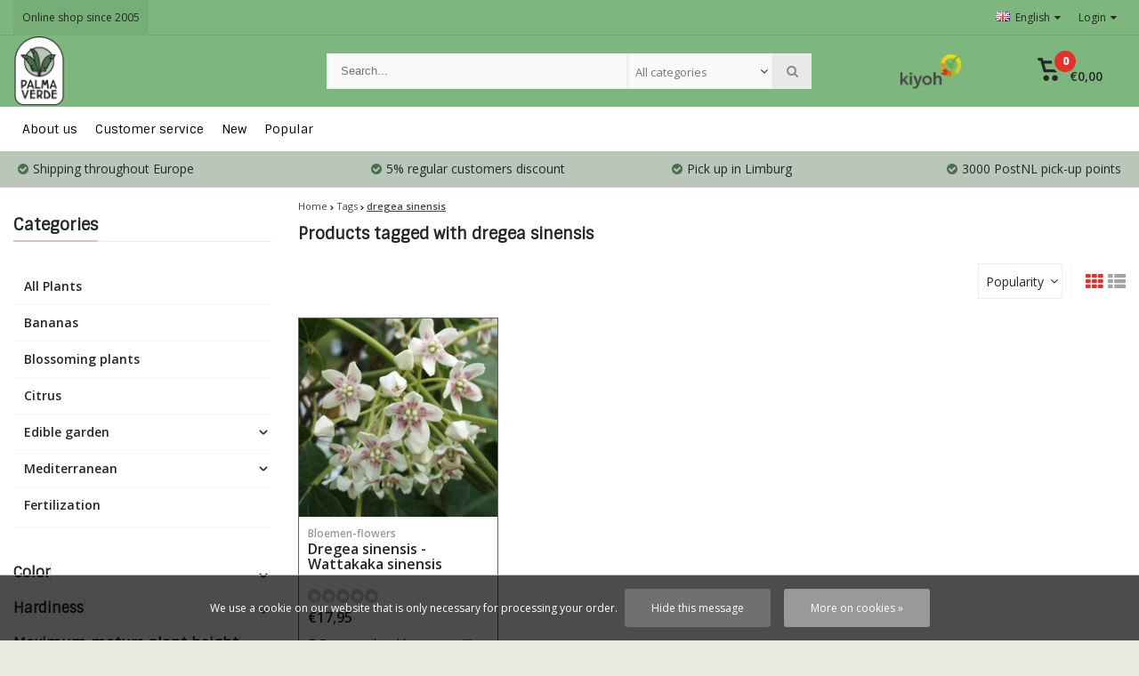

--- FILE ---
content_type: text/html;charset=utf-8
request_url: https://www.palmaverde.nl/en/tags/dregea-sinensis/?source=facebook
body_size: 14781
content:
<!DOCTYPE html>
<html lang="en"><head><script type="text/javascript">
   window.dataLayer = window.dataLayer || [];
   dataLayer.push({
                    
    ecomm_pagetype: "category",
    ecomm_category: "Products tagged with dregea sinensis",
       
                ecomm_prodid: '',  
    ecomm_totalvalue: ''
         
           
    });
      
</script><!-- Google Tag Manager --><script>(function(w,d,s,l,i){w[l]=w[l]||[];w[l].push({'gtm.start':
new Date().getTime(),event:'gtm.js'});var f=d.getElementsByTagName(s)[0],
j=d.createElement(s),dl=l!='dataLayer'?'&l='+l:'';j.async=true;j.src=
'https://www.googletagmanager.com/gtm.js?id='+i+dl;f.parentNode.insertBefore(j,f);
})(window,document,'script','dataLayer','GTM-XXXXXX');</script><!-- End Google Tag Manager --><meta charset="utf-8"/><!-- [START] 'blocks/head.rain' --><!--

  (c) 2008-2026 Lightspeed Netherlands B.V.
  http://www.lightspeedhq.com
  Generated: 27-01-2026 @ 05:44:33

--><link rel="canonical" href="https://www.palmaverde.nl/en/tags/dregea-sinensis/"/><link rel="alternate" href="https://www.palmaverde.nl/en/index.rss" type="application/rss+xml" title="New products"/><link href="https://cdn.webshopapp.com/assets/cookielaw.css?2025-02-20" rel="stylesheet" type="text/css"/><meta name="robots" content="noodp,noydir"/><meta name="google-site-verification" content="vwlCK1wC0Ul5Qm5A0rfNRpWaJOxdJQJo0Pjp2dVfGXU"/><meta property="og:url" content="https://www.palmaverde.nl/en/tags/dregea-sinensis/?source=facebook"/><meta property="og:site_name" content="Palma Verde Exoten"/><meta property="og:title" content="dregea sinensis"/><meta property="og:description" content="Wide choice and sale of Mediterranean plants, exotic tub plants, tropical fruits and hardy perennials, bamboo plants, palm trees, olive trees, ornamental grasse"/><script>
(function(w,d,s,l,i){w[l]=w[l]||[];w[l].push({'gtm.start':
new Date().getTime(),event:'gtm.js'});var f=d.getElementsByTagName(s)[0],
j=d.createElement(s),dl=l!='dataLayer'?'&l='+l:'';j.async=true;j.src=
'https://www.googletagmanager.com/gtm.js?id='+i+dl;f.parentNode.insertBefore(j,f);
})(window,document,'script','dataLayer','G-8ES45D99C9');
</script><!--[if lt IE 9]><script src="https://cdn.webshopapp.com/assets/html5shiv.js?2025-02-20"></script><![endif]--><!-- [END] 'blocks/head.rain' --><meta http-equiv="X-UA-Compatible" content="IE=edge" /><title>dregea sinensis - Palma Verde Exoten</title><meta name="description" content="Wide choice and sale of Mediterranean plants, exotic tub plants, tropical fruits and hardy perennials, bamboo plants, palm trees, olive trees, ornamental grasse"><meta name="keywords" content="dregea, sinensis, Mediterranean plants, exotics, exotic potted plants, tropical fruit plants, bamboo plants, palm trees, outdoor fireplaces, plant pots, fruit trees, potted plants, plants, buy, sell, plants, special, exotic, beautiful, tropical, palm"><meta name="viewport" content="width=device-width, initial-scale=1, initial-scale=1, minimum-scale=1, maximum-scale=1, user-scalable=no"><meta name="author" content="Palma Verde Exoten"><link rel="shortcut icon" href="https://cdn.webshopapp.com/shops/22115/themes/107426/v/2460905/assets/favicon.ico?20241030131335" type="image/x-icon" /><link href='//fonts.googleapis.com/css?family=Sintony:400,300,600,800' rel='stylesheet' type='text/css'><link href='//fonts.googleapis.com/css?family=Open%20Sans:400,300,600,800' rel='stylesheet' type='text/css'><link rel="stylesheet" href="https://cdn.webshopapp.com/shops/22115/themes/107426/assets/font-awesome-min.css?2025122913560220201218121711" /><link rel="stylesheet" href="https://cdn.webshopapp.com/shops/22115/themes/107426/assets/theme-department-functions-min.css?2025122913560220201218121711" /><link rel="stylesheet" href="//cdnjs.cloudflare.com/ajax/libs/select2/4.0.6-rc.0/css/select2.min.css" /><link rel="stylesheet" href="https://cdn.webshopapp.com/shops/22115/themes/107426/assets/theme-department-min.css?1?2025122913560220201218121711" /><link rel="stylesheet" href="https://cdn.webshopapp.com/shops/22115/themes/107426/assets/responsive.css?1?2025122913560220201218121711" /><link rel="stylesheet" href="https://cdn.webshopapp.com/shops/22115/themes/107426/assets/settings.css?1?2025122913560220201218121711" /><script src="https://cdn.webshopapp.com/shops/22115/themes/107426/assets/jquery-1-11-0-min.js?2025122913560220201218121711"></script><script src="https://cdn.webshopapp.com/assets/gui.js?2025-02-20" ></script><script src="https://cdn.webshopapp.com/assets/gui-responsive-2-0.js?2025-02-20"></script><script>
    window.lazySizesConfig = window.lazySizesConfig || {};
    window.lazySizesConfig.lazyClass = 'lazy';
    //add support for background images:
    document.addEventListener('lazybeforeunveil', function(e){
        var bg = e.target.getAttribute('data-bg');
        if(bg){
            e.target.style.backgroundImage = 'url(' + bg + ')';
        }
    });
  </script><script type="application/ld+json">
  {
    "@context": "https://schema.org/",
    "@type": "Organization",
    "url": "https://www.palmaverde.nl/en/",
    "name": "Palma Verde Exoten",
    "legalName": "Palma Verde Exoten",
    "description": "Wide choice and sale of Mediterranean plants, exotic tub plants, tropical fruits and hardy perennials, bamboo plants, palm trees, olive trees, ornamental grasse",
    "logo": "https://cdn.webshopapp.com/shops/22115/themes/107426/v/2480692/assets/logo.png?20241120130128",
    "image": "https://cdn.webshopapp.com/shops/22115/themes/107426/v/1939062/assets/banner1.png?20230703095624",
    "contactPoint": {
      "@type": "ContactPoint",
      "contactType": "customer support",
      "telephone": ""
    },
    "address": {
      "@type": "PostalAddress",
      "streetAddress": "Slooierweg 13",
      "addressLocality": "",
      "addressRegion": "",
      "postalCode": "5962 AX",
      "addressCountry": "Nederland"
    }
  }
</script></head><body><!-- Google Tag Manager (noscript) --><noscript><iframe src="//www.googletagmanager.com/ns.html?id=GTM-XXXXXX"  height="0" width="0" style="display:none;visibility:hidden"></iframe></noscript><!-- End Google Tag Manager (noscript) --><div class="mobile-logo-header hidden-desktop"><a href="https://www.palmaverde.nl/en/" title="Palma Verde Exoten" ><img src="https://cdn.webshopapp.com/shops/22115/themes/107426/v/2575204/assets/mobile-logo.png?20250226161305" alt="Palma Verde Exoten" class="img-responsive" width="130" height="50"/></a></div><div id="mobile-nav" class="at-bottom visible-mobile visible-tablet"><ul><li class="wishlist menuButton" data-open="wishlist"><span class="wrap"><i class="fa fa-heart"></i><span>Wishlist</span></span></li><li class="settings menuButton" data-open="settings"><span class="wrap"><i class="fa fa-user"></i> + <i class="fa fa-info"></i><span>More</span></span></li><li class="menu menuButton" data-open="m-nav"><i class="fa fa-align-justify"></i><span>Menu</span></li><li class="search menuButton" data-open="search"><i class="fa fa-search"></i><span>Search</span></li><li class="cart menuButton" data-open="cart"><span class="icon-wrap"><svg height="22px" id="cart_svg" style="enable-background:new 0 0 16 16;" version="1.1" viewBox="0 0 16 16" xml:space="preserve" xmlns="http://www.w3.org/2000/svg" xmlns:xlink="http://www.w3.org/1999/xlink"><path d="M6,12c-1.104,0-2,0.896-2,2s0.896,2,2,2s2-0.896,2-2S7.104,12,6,12z M12,12c-1.104,0-2,0.896-2,2s0.896,2,2,2s2-0.896,2-2  S13.104,12,12,12z M15,2H4.07L3.8,1C3.594,0.102,3.031,0,2.766,0H1C0.448,0,0,0.448,0,1s0.448,1,1,1h1l2,7.203  C4.188,9.797,4.633,10,5,10h8c0.414,0,0.781-0.211,1-0.781L15.715,4C15.867,3.516,16,3.25,16,3C16,2.336,15.43,2,15,2z M12.295,8  H5.742L4.631,4h8.979L12.295,8z"/></svg><span class="cartitems"><b>0</b></span></span><span>Cart</span></li></ul></div><div class="mobile-menu at-bottom visible-mobile visible-tablet"><div class="mobile-section top-section open"><div class="section-content"><span class="close-menu" data-slide="close"><i class="fa fa-times"></i></span><div class="settings"><div class="section-heading"><a href="#0"><span class="title text-center" title="More">More</span></a></div><ul class="nav"><li class="acc-login has-children"><a href="https://www.palmaverde.nl/en/account/" title="My account">Login/Register
                  <span class="menu-icon" data-slide="forward"><i class="fa fa-chevron-right"></i></span></a><div class="mobile-section"><div class="section-heading"><a href="https://www.palmaverde.nl/en/account/" title="https://www.palmaverde.nl/en/My account/"><span class="title">Login/Register</span></a></div><div class="section-content"><ul class="nav"><li class="go-back"><a href="#" data-slide="back"><i class="fa fa-chevron-left"></i>Back</a></li><li><div class="loggin"><div class="custom-title"><span>Login</span></div><form action="https://www.palmaverde.nl/en/account/loginPost/" method="post" id="form_login_1480762072"><input name="key" value="5643a7af928521877a3b4ef50f337215" type="hidden"><input name="type" value="login" type="hidden"><input name="email" placeholder="E-mail" type="text"><input name="password" placeholder="Password" type="password"><a href="#" onclick="$('#form_login_1480762072').submit();" title="Inloggen" class="btn btn-custom-3">Login</a><a href="https://www.palmaverde.nl/en/account/password/" class="gui-button-link" title="Forgot your password?">Forgot your password?</a></form></div><div class="register"><div class="custom-title"><span>Register</span></div><p>By creating a customer account, your information will be automatically added to each order in the order form.</p><ul class="usp-list"><li class="usp"><span class="icon fa fa-check color-green"></span><span class="usp-text">All your orders and returns in one place</span></li><li class="usp"><span class="icon fa fa-check color-green"></span><span class="usp-text">The ordering process is even faster</span></li><li class="usp"><span class="icon fa fa-check color-green"></span><span class="usp-text">Your shopping cart stored, always and everywhere</span></li></ul><a class="btn btn-custom-3" href="https://www.palmaverde.nl/en/account/register/">Register</a></div></li></ul></div></div></li><li class="has-children c-s-i"><a href="https://www.palmaverde.nl/en/service/" title="Customer service">Customer service
                  <span class="menu-icon" data-slide="forward"><i class="fa fa-chevron-right"></i></span></a><div class="mobile-section "><div class="section-heading"><a href="https://www.palmaverde.nl/en/" title=""><span class="title with-img">Customer service<span class="mobile-status  closed"></span><span class="theme-link if-opened"><span class="till">
                             Our customer service is<span class="status"> closed</span></span></span></span><img src="https://cdn.webshopapp.com/assets/blank.gif?2025-02-20" data-src="https://cdn.webshopapp.com/shops/22115/themes/107426/assets/customer-service-image.png?2025122913560220201218121711" alt="Customer service" class="lazy img-responsive"/></a></div><div class="section-content"><ul class="nav cust-service"><li class="go-back"><a href="#" data-slide="back"><i class="fa fa-chevron-left"></i>Back</a></li><li class="usp title">Customer service<span class="status closed"></span></li><li class="usp faq"><a href="https://www.palmaverde.nl/en/service/" title="Frequently asked questions"><span class="icon fa fa-question"></span><span class="usp-text">Frequently asked questions</span></a></li><li class="usp email"><a href="https://www.palmaverde.nl/en/service/#contact"><span class="icon fa fa-envelope"></span><span class="usp-text">Email</span></a></li><li><a href="https://www.palmaverde.nl/en/service/vacature-allround-medewerker-parttime/" title="Vacature: Allround medewerker (parttime)">Vacature: Allround medewerker (parttime)</a></li><li><a href="https://www.palmaverde.nl/en/service/regular-customers-discount/" title="Regular customer discount">Regular customer discount</a></li><li><a href="https://www.palmaverde.nl/en/service/shipping-returns/" title="Shipping / Returns">Shipping / Returns</a></li><li><a href="https://www.palmaverde.nl/en/service/" title="FAQ &amp; Contact">Frequently asked questions</a></li><li><a href="https://www.palmaverde.nl/en/service/general-terms-conditions/" title="Terms and Conditions">Terms and Conditions</a></li><li><a href="https://www.palmaverde.nl/en/service/about/" title="About us">About us</a></li></ul></div></div></li><li><a href="https://www.palmaverde.nl/en/service/about/" title="About us">About us</a></li><li class="has-children language"><a href="#0" title="Language">Language: <b>English</b><span class="menu-icon" data-slide="forward"><i class="fa fa-chevron-right"></i></span></a><div class="mobile-section"><div class="section-heading"><a href="#0" title="Language"><span class="title">Language</span></a></div><div class="section-content"><ul class="nav"><li class="go-back"><a href="#" data-slide="back"><i class="fa fa-chevron-left"></i>Back</a></li><li class="language-nl"><a href="https://www.palmaverde.nl/nl/go/category/" lang="nl" title="Nederlands"><span class="flag flag-container-nl"></span><span class="hidden-xs">Nederlands</span></a></li><li class="language-en"><a href="https://www.palmaverde.nl/en/go/category/" lang="en" title="English"><span class="flag flag-container-en"></span><span class="hidden-xs">English</span></a></li><li class="language-fr"><a href="https://www.palmaverde.nl/fr/go/category/" lang="fr" title="Français"><span class="flag flag-container-fr"></span><span class="hidden-xs">Français</span></a></li></ul></div></div></li></ul></div><div class="cart" id="m-cart"><div class="section-heading"><a href="https://www.palmaverde.nl/en/cart/"><span class="title text-center" title="Cart">Cart</span></a></div><div class="dropdown-cart-menu"><div class="pleasewait"><svg width="100px"  height="100px"  xmlns="http://www.w3.org/2000/svg" viewBox="0 0 100 100" preserveAspectRatio="xMidYMid" class="lds-rolling"><circle cx="50" cy="50" fill="none" stroke="#477149" stroke-width="10" r="35" stroke-dasharray="164.93361431346415 56.97787143782138"><animateTransform attributeName="transform" type="rotate" calcMode="linear" values="0 50 50;360 50 50" keyTimes="0;1" dur="1s" begin="0s" repeatCount="indefinite"></animateTransform></circle></svg></div><div class="list-wrap"><ul class="dropdown-cart-product-list "><li class="item no-products clearfix"><svg version="1.1" class="empty-cart" xmlns="http://www.w3.org/2000/svg" xmlns:xlink="http://www.w3.org/1999/xlink" x="0px" y="0px" viewBox="-297 389 16 16" style="enable-background:new -297 389 16 16;" xml:space="preserve"><style type="text/css">	.st0{fill:#eee;}	.st1{fill:#eee;stroke:#eeeeee;stroke-miterlimit:1;}</style><path d="M-291,401c-1.1,0-2,0.9-2,2s0.9,2,2,2s2-0.9,2-2S-289.9,401-291,401z M-285,401c-1.1,0-2,0.9-2,2s0.9,2,2,2s2-0.9,2-2	S-283.9,401-285,401z M-292.9,391l-0.3-1c-0.2-0.9-0.8-1-1-1h-1.8c-0.6,0-1,0.4-1,1s0.4,1,1,1h1l2,7.2c0.2,0.6,0.6,0.8,1,0.8h8	c0.4,0,0.8-0.2,1-0.8l1.7-5.2c0.2-0.5,0.3-0.8,0.3-1c0-0.7-0.6-1-1-1H-292.9 -283.4,393l-1.3,4h-6.6l-1.1-4 M-292.4,393h9"/><line class="st0" x1="-289.3" y1="393.3" x2="-286.1" y2="396.5"/><line class="st1" x1="-291.7" y1="393.8" x2="-285.1" y2="396.3"/></svg>
  You have no items in your shopping cart...</li></ul></div><div class="t-wrap"></div></div></div><div class="wishlist"><div class="section-heading"><a href="#0"><span class="title text-center" title="Wishlist">Wishlist</span></a></div><div class="account-col"><ul class="nav"><li><div class="loggin"><div class="custom-title"><span>Login</span></div><form action="https://www.palmaverde.nl/en/account/loginPost/" method="post" id="form_login_787788636"><input name="key" value="5643a7af928521877a3b4ef50f337215" type="hidden"><input name="type" value="login" type="hidden"><input name="email" placeholder="E-mail" type="text"><input name="password" placeholder="Password" type="password"><a href="#" onclick="$('#form_login_787788636').submit();" title="Inloggen" class="btn btn-custom-3">Login</a><a href="https://www.palmaverde.nl/en/account/password/" class="gui-button-link" title="Forgot your password?">Forgot your password?</a></form></div><div class="register"><div class="custom-title"><span>Register</span></div><p>By creating a customer account, your information will be automatically added to each order in the order form.</p><ul class="usp-list"><li class="usp"><span class="icon fa fa-check color-green"></span><span class="usp-text">All your orders and returns in one place</span></li><li class="usp"><span class="icon fa fa-check color-green"></span><span class="usp-text">The ordering process is even faster</span></li><li class="usp"><span class="icon fa fa-check color-green"></span><span class="usp-text">Your shopping cart stored, always and everywhere</span></li></ul><a class="btn btn-custom-3" href="https://www.palmaverde.nl/en/account/register/">Register</a></div></li></ul></div></div><div class="search"><div class="pleasewait"><svg width="100px"  height="100px"  xmlns="http://www.w3.org/2000/svg" viewBox="0 0 100 100" preserveAspectRatio="xMidYMid" class="lds-rolling"><circle cx="50" cy="50" fill="none" stroke="#477149" stroke-width="10" r="35" stroke-dasharray="164.93361431346415 56.97787143782138"><animateTransform attributeName="transform" type="rotate" calcMode="linear" values="0 50 50;360 50 50" keyTimes="0;1" dur="1s" begin="0s" repeatCount="indefinite"></animateTransform></circle></svg></div><div class="section-heading"><a href="#0"><span class="title text-center" title="Search">Search</span></a></div><div class="search-col"><div class="searchfrom-wrap"><form action="https://www.palmaverde.nl/en/search/" method="get" class="navbar-form navbar-search"><span class="btn btn-default icon-search"><i class="fa fa-search"></i></span><div class="clearable-input"><input type="text" name="q" class="search-query" autocomplete="off" placeholder="Search..." value="" /><span class="clear-search fa fa-times-circle" data-clear-input></span></div><select class="searchform-select"><option value="https://www.palmaverde.nl/en/search/" selected>All categories</option><option value="https://www.palmaverde.nl/en/all-plants/">All Plants</option><option value="https://www.palmaverde.nl/en/bananas/">Bananas</option><option value="https://www.palmaverde.nl/en/blossoming-plants/">Blossoming plants</option><option value="https://www.palmaverde.nl/en/citrus/">Citrus</option><option value="https://www.palmaverde.nl/en/edible-garden/">Edible garden</option><option value="https://www.palmaverde.nl/en/mediterranean/">Mediterranean</option><option value="https://www.palmaverde.nl/en/fertilization/">Fertilization</option></select></form></div><div class="autocomplete dropdown-menu"><div class="col col-100 t-100 m-100"><span class="search-suggestion">products</span><div class="products products-livesearch clearfix"></div></div><div class="more clearfix"><a class="item-add-btn btn btn-custom-2 btn-block livesearch" href="#">View all results <span>(0)</span></a></div><div class="notfound">No products found...</div></div><div class="mobile-search-more clearfix"></div></div></div><div class="m-nav"><div class="section-heading"><a href="https://www.palmaverde.nl/en/catalog/"><span class="title text-center" title="Categories">Categories</span></a></div><ul class="nav"><li ><a href="https://www.palmaverde.nl/en/all-plants/" title="All Plants">All Plants
                           </a></li><li ><a href="https://www.palmaverde.nl/en/bananas/" title="Bananas">Bananas
                           </a></li><li ><a href="https://www.palmaverde.nl/en/blossoming-plants/" title="Blossoming plants">Blossoming plants
                           </a></li><li ><a href="https://www.palmaverde.nl/en/citrus/" title="Citrus">Citrus
                           </a></li><li class="has-children"><a href="https://www.palmaverde.nl/en/edible-garden/" title="Edible garden">Edible garden
               <span class="menu-icon" data-slide="forward"><i class="fa fa-chevron-right"></i></span></a><div class="mobile-section "><div class="section-heading"><a href="https://www.palmaverde.nl/en/edible-garden/" title="Edible garden"><span class="title with-img">Edible garden<span class="theme-link">See all <i class="fa fa-chevron-right"></i></span></span><img src="https://cdn.webshopapp.com/assets/blank.gif?2025-02-20"  alt="Edible garden" data-src="https://cdn.webshopapp.com/shops/22115/files/47888568/image.jpg" class="lazy img-responsive"/></a></div><div class="section-content"><ul class="nav"><li class="go-back"><a href="#" data-slide="back"><i class="fa fa-chevron-left"></i>Back</a></li><li ><a href="https://www.palmaverde.nl/en/edible-garden/hardy-edible-fruit/" title="Hardy edible fruit">Hardy edible fruit
                                               </a></li><li ><a href="https://www.palmaverde.nl/en/edible-garden/moderately-hardy-edible-and-fruit/" title="Moderately hardy edible and fruit">Moderately hardy edible and fruit
                                               </a></li><li ><a href="https://www.palmaverde.nl/en/edible-garden/exotic-and-tropical-fruit/" title="Exotic and tropical fruit">Exotic and tropical fruit
                                               </a></li><li ><a href="https://www.palmaverde.nl/en/edible-garden/tea-garden/" title="Tea garden">Tea garden
                                               </a></li></ul></div></div></li><li class="has-children"><a href="https://www.palmaverde.nl/en/mediterranean/" title="Mediterranean">Mediterranean
               <span class="menu-icon" data-slide="forward"><i class="fa fa-chevron-right"></i></span></a><div class="mobile-section "><div class="section-heading"><a href="https://www.palmaverde.nl/en/mediterranean/" title="Mediterranean"><span class="title with-img">Mediterranean<span class="theme-link">See all <i class="fa fa-chevron-right"></i></span></span><img src="https://cdn.webshopapp.com/assets/blank.gif?2025-02-20"  alt="Mediterranean" data-src="https://cdn.webshopapp.com/shops/22115/files/47887754/image.jpg" class="lazy img-responsive"/></a></div><div class="section-content"><ul class="nav"><li class="go-back"><a href="#" data-slide="back"><i class="fa fa-chevron-left"></i>Back</a></li><li ><a href="https://www.palmaverde.nl/en/mediterranean/palm-trees/" title="Palm trees">Palm trees
                                               </a></li><li ><a href="https://www.palmaverde.nl/en/mediterranean/trees/" title="Trees">Trees
                                               </a></li><li ><a href="https://www.palmaverde.nl/en/mediterranean/leaf-plants/" title="Leaf plants">Leaf plants
                                               </a></li><li ><a href="https://www.palmaverde.nl/en/mediterranean/agave/" title="Agave">Agave
                                               </a></li><li ><a href="https://www.palmaverde.nl/en/mediterranean/yucca/" title="Yucca">Yucca
                                               </a></li></ul></div></div></li><li ><a href="https://www.palmaverde.nl/en/fertilization/" title="Fertilization">Fertilization
                           </a></li></ul><div class="section-heading"><a href="#0"><span class="title text-center" title="Categories">Home</span></a></div><div class="section-content"><ul class="nav"><li><a href="https://www.palmaverde.nl/en/collection/?sort=newest" title="New">New</a></li><li><a href="https://www.palmaverde.nl/en/collection/?sort=popular" title="Popular">Popular</a></li></ul></div></div></div></div></div><div class="menu--overlay"></div><div class="main-container mobile-nav-bottom"><header id="top" class="style1 hidden-mobile hidden-tablet"><div class="container"><div class="header-inner-wrap"><div class="pull-left top-links"><ul class="list-inline"><li class="topbar_message"><a href="service/about/" title="Online shop since 2005">              Online shop since 2005
           </a></li></ul></div><div class="pull-right"><ul class="list-inline"><li class="dropdown language"><span class="dropdown-toggle" data-toggle="dropdown"><i class="flag flag-container-en"></i> English<i class="fa fa-caret-down"></i></span><ul class="dropdown-menu "><li class="language-nl"><a href="https://www.palmaverde.nl/nl/go/category/" lang="nl" title="Nederlands"><span class="flag flag-container-nl"></span><span class="hidden-xs">Nederlands</span></a></li><li class="language-en"><a href="https://www.palmaverde.nl/en/go/category/" lang="en" title="English"><span class="flag flag-container-en"></span><span class="hidden-xs">English</span></a></li><li class="language-fr"><a href="https://www.palmaverde.nl/fr/go/category/" lang="fr" title="Français"><span class="flag flag-container-fr"></span><span class="hidden-xs">Français</span></a></li></ul></li><li class="dropdown account "><a class="hidden-xs hidden-sm hidden-md dropdown-toggle" data-toggle="dropdown">
                                           Login<i class="fa fa-caret-down"></i></a><ul class="dropdown-menu keep-open dropdown-menu-right login"><li><div class="loggin"><div class="custom-title"><span>Login</span></div><form action="https://www.palmaverde.nl/en/account/loginPost/" method="post" id="form_login_1821236911"><input name="key" value="5643a7af928521877a3b4ef50f337215" type="hidden"><input name="type" value="login" type="hidden"><input name="email" placeholder="E-mail" type="text"><input name="password" placeholder="Password" type="password"><a href="#" onclick="$('#form_login_1821236911').submit();" title="Inloggen" class="btn btn-custom-3">Login</a><a href="https://www.palmaverde.nl/en/account/password/" class="gui-button-link" title="Forgot your password?">Forgot your password?</a></form></div><div class="register"><div class="custom-title"><span>Register</span></div><p>By creating a customer account, your information will be automatically added to each order in the order form.</p><ul class="usp-list"><li class="usp"><span class="icon fa fa-check color-green"></span><span class="usp-text">All your orders and returns in one place</span></li><li class="usp"><span class="icon fa fa-check color-green"></span><span class="usp-text">The ordering process is even faster</span></li><li class="usp"><span class="icon fa fa-check color-green"></span><span class="usp-text">Your shopping cart stored, always and everywhere</span></li></ul><a class="btn btn-custom-3" href="https://www.palmaverde.nl/en/account/register/">Register</a></div></li></ul></li></ul></div></div></div></header><div class="sticky-wrapper hidden-mobile hidden-tablet"><div id="header" class="style1 js-sticky hidden-mobile  "><div class="container"><div class="header-inner-wrap"><div id="logo"><a href="https://www.palmaverde.nl/en/" title="Palma Verde Exoten" ><img src="https://cdn.webshopapp.com/shops/22115/themes/107426/v/2480692/assets/logo.png?20241120130128" alt="Palma Verde Exoten" class="img-responsive" width="240" height="80"/></a><div class="sticky-cats dropdown hidden-mobile"><a class="dropdown-toggle" id="sticky-cats-dropdown" data-toggle="dropdown" aria-haspopup="true" aria-expanded="false"><span><i class="fa fa-align-left"></i></span><span>Choose a category</span></a><div class="sticky-cats-wrap homepage-sidemenu cats dropdown-menu dropdown-menu-right" aria-labelledby="sticky-cats-dropdown"><ul class="sideMenu "><li class="item" data-id="12701299"><a href="https://www.palmaverde.nl/en/all-plants/" title="All Plants">All Plants </a></li><li class="item" data-id="572820"><a href="https://www.palmaverde.nl/en/bananas/" title="Bananas">Bananas </a></li><li class="item" data-id="572821"><a href="https://www.palmaverde.nl/en/blossoming-plants/" title="Blossoming plants">Blossoming plants </a></li><li class="item" data-id="10625114"><a href="https://www.palmaverde.nl/en/citrus/" title="Citrus">Citrus </a></li><li class="item sub" data-id="572818"><a href="https://www.palmaverde.nl/en/edible-garden/" title="Edible garden">Edible garden <i class="icon custom fa fa-chevron-right"></i></a><ul class="dropdown-menu mega-menu menu_style1"><li class="sub-cat-header"><a href="https://www.palmaverde.nl/en/edible-garden/" title="Edible garden">Edible garden</a></li><li><a href="https://www.palmaverde.nl/en/edible-garden/hardy-edible-fruit/" title="Hardy edible fruit">Hardy edible fruit </a></li><li><a href="https://www.palmaverde.nl/en/edible-garden/moderately-hardy-edible-and-fruit/" title="Moderately hardy edible and fruit">Moderately hardy edible and fruit </a></li><li><a href="https://www.palmaverde.nl/en/edible-garden/exotic-and-tropical-fruit/" title="Exotic and tropical fruit">Exotic and tropical fruit </a></li><li><a href="https://www.palmaverde.nl/en/edible-garden/tea-garden/" title="Tea garden">Tea garden </a></li></ul></li><li class="item sub" data-id="572816"><a href="https://www.palmaverde.nl/en/mediterranean/" title="Mediterranean">Mediterranean <i class="icon custom fa fa-chevron-right"></i></a><ul class="dropdown-menu mega-menu menu_style1"><li class="sub-cat-header"><a href="https://www.palmaverde.nl/en/mediterranean/" title="Mediterranean">Mediterranean</a></li><li><a href="https://www.palmaverde.nl/en/mediterranean/palm-trees/" title="Palm trees">Palm trees </a></li><li><a href="https://www.palmaverde.nl/en/mediterranean/trees/" title="Trees">Trees </a></li><li><a href="https://www.palmaverde.nl/en/mediterranean/leaf-plants/" title="Leaf plants">Leaf plants </a></li><li><a href="https://www.palmaverde.nl/en/mediterranean/agave/" title="Agave">Agave </a></li><li><a href="https://www.palmaverde.nl/en/mediterranean/yucca/" title="Yucca">Yucca </a></li></ul></li><li class="item" data-id="576139"><a href="https://www.palmaverde.nl/en/fertilization/" title="Fertilization">Fertilization </a></li><span class="dark"></span></ul></div></div></div><div class="search-col hidden-mobile hidden-tablet "><div class="search-wrap"><div class="searchfrom-wrap"><form action="https://www.palmaverde.nl/en/search/" method="get" class="navbar-form navbar-search"><span class="btn btn-default icon-search"><i class="fa fa-search"></i></span><div class="clearable-input"><input type="text" name="q" class="search-query" autocomplete="off" placeholder="Search..." value="" /><span class="clear-search fa fa-times-circle" data-clear-input></span></div><select class="searchform-select"><option value="https://www.palmaverde.nl/en/search/" selected>All categories</option><option value="https://www.palmaverde.nl/en/all-plants/">All Plants</option><option value="https://www.palmaverde.nl/en/bananas/">Bananas</option><option value="https://www.palmaverde.nl/en/blossoming-plants/">Blossoming plants</option><option value="https://www.palmaverde.nl/en/citrus/">Citrus</option><option value="https://www.palmaverde.nl/en/edible-garden/">Edible garden</option><option value="https://www.palmaverde.nl/en/mediterranean/">Mediterranean</option><option value="https://www.palmaverde.nl/en/fertilization/">Fertilization</option></select></form></div><div class="autocomplete dropdown-menu"><div class="col col-100 t-100 m-100"><span class="search-suggestion">products</span><div class="products products-livesearch clearfix"></div></div><div class="more clearfix"><a class="item-add-btn btn btn-custom-2 btn-block livesearch" href="#">View all results <span>(0)</span></a></div><div class="notfound">No products found...</div></div></div></div><div class="hallmark  hidden-mobile"><a href="https://www.kiyoh.com/reviews/1045266/exotenkwekerij_palma_verde" class="keurmerk" title="Keurmerk" target="_blank"><img src="https://cdn.webshopapp.com/shops/22115/themes/107426/v/2460957/assets/keurmerk.png?20241030133158" alt="Keurmerk" class="img-responsive" height="40"/></a></div><div id="cart" class="hidden-mobile"><div class="dropdown-cart-menu-container"><div class="dropdown-cart" id="dropdownCart" data-toggle="dropdown" role="button" aria-haspopup="true" aria-expanded="false"><span class="icon-wrap"><svg height="16px" class="cart_svg" style="enable-background:new 0 0 16 16;" version="1.1" viewBox="0 0 16 16" xml:space="preserve" xmlns="http://www.w3.org/2000/svg" xmlns:xlink="http://www.w3.org/1999/xlink"><path d="M6,12c-1.104,0-2,0.896-2,2s0.896,2,2,2s2-0.896,2-2S7.104,12,6,12z M12,12c-1.104,0-2,0.896-2,2s0.896,2,2,2s2-0.896,2-2  S13.104,12,12,12z M15,2H4.07L3.8,1C3.594,0.102,3.031,0,2.766,0H1C0.448,0,0,0.448,0,1s0.448,1,1,1h1l2,7.203  C4.188,9.797,4.633,10,5,10h8c0.414,0,0.781-0.211,1-0.781L15.715,4C15.867,3.516,16,3.25,16,3C16,2.336,15.43,2,15,2z M12.295,8  H5.742L4.631,4h8.979L12.295,8z"/></svg><span class="cartitems"><b>0</b></span></span><span class="info"><span class="cartprice">€0,00</span></span></div><div class="dropdown-cart-menu pull-right clearfix dropdown-menu keep-open dropdown-menu-right" aria-labelledby="dropdownCart"><div class="pleasewait"><svg width="100px"  height="100px"  xmlns="http://www.w3.org/2000/svg" viewBox="0 0 100 100" preserveAspectRatio="xMidYMid" class="lds-rolling"><circle cx="50" cy="50" fill="none" stroke="#477149" stroke-width="10" r="35" stroke-dasharray="164.93361431346415 56.97787143782138"><animateTransform attributeName="transform" type="rotate" calcMode="linear" values="0 50 50;360 50 50" keyTimes="0;1" dur="1s" begin="0s" repeatCount="indefinite"></animateTransform></circle></svg></div><div class="list-wrap"><ul class="dropdown-cart-product-list "><li class="item no-products clearfix"><svg version="1.1" class="empty-cart" xmlns="http://www.w3.org/2000/svg" xmlns:xlink="http://www.w3.org/1999/xlink" x="0px" y="0px" viewBox="-297 389 16 16" style="enable-background:new -297 389 16 16;" xml:space="preserve"><style type="text/css">	.st0{fill:#eee;}	.st1{fill:#eee;stroke:#eeeeee;stroke-miterlimit:1;}</style><path d="M-291,401c-1.1,0-2,0.9-2,2s0.9,2,2,2s2-0.9,2-2S-289.9,401-291,401z M-285,401c-1.1,0-2,0.9-2,2s0.9,2,2,2s2-0.9,2-2	S-283.9,401-285,401z M-292.9,391l-0.3-1c-0.2-0.9-0.8-1-1-1h-1.8c-0.6,0-1,0.4-1,1s0.4,1,1,1h1l2,7.2c0.2,0.6,0.6,0.8,1,0.8h8	c0.4,0,0.8-0.2,1-0.8l1.7-5.2c0.2-0.5,0.3-0.8,0.3-1c0-0.7-0.6-1-1-1H-292.9 -283.4,393l-1.3,4h-6.6l-1.1-4 M-292.4,393h9"/><line class="st0" x1="-289.3" y1="393.3" x2="-286.1" y2="396.5"/><line class="st1" x1="-291.7" y1="393.8" x2="-285.1" y2="396.3"/></svg>
  You have no items in your shopping cart...</li></ul></div><div class="t-wrap"></div></div></div></div></div></div></div></div><div id="nav" class="hidden-mobile  hidden-tablet" ><nav id="main-nav" class="container"><ul class="menu"><li><a href="https://www.palmaverde.nl/en/service/about/" title="About us">About us</a></li><li class="dropdown-css"><a href="https://www.palmaverde.nl/en/service/" title="Customer service">Customer service </a><ul class="dropdown-menu"><li><a href="https://www.palmaverde.nl/en/service/vacature-allround-medewerker-parttime/" title="Vacature: Allround medewerker (parttime)">Vacature: Allround medewerker (parttime)</a></li><li><a href="https://www.palmaverde.nl/en/service/regular-customers-discount/" title="Regular customer discount">Regular customer discount</a></li><li><a href="https://www.palmaverde.nl/en/service/shipping-returns/" title="Shipping / Returns">Shipping / Returns</a></li><li><a href="https://www.palmaverde.nl/en/service/" title="FAQ &amp; Contact">FAQ &amp; Contact</a></li><li><a href="https://www.palmaverde.nl/en/service/general-terms-conditions/" title="Terms and Conditions">Terms and Conditions</a></li><li><a href="https://www.palmaverde.nl/en/service/about/" title="About us">About us</a></li></ul></li><li><a href="https://www.palmaverde.nl/en/collection/?sort=newest" title="New">New</a></li><li><a href="https://www.palmaverde.nl/en/collection/?sort=popular" title="Popular">Popular</a></li></ul></nav></div><div id="usps"><div class="container"><div class="usps--header"><ul class="usp-list owl-carousel is-off"><li class="usp"><a href="https://www.palmaverde.nl/en/service/shipping-returns/" title="Shipping throughout Europe"><span class="icon fa fa-check-circle"></span><span class="usp-text">Shipping throughout Europe</span></a></li><li class="usp"><a href="https://www.palmaverde.nl/en/service/regular-customers-discount/" title="5% regular customers discount"><span class="icon fa fa-check-circle"></span><span class="usp-text">5% regular customers discount</span></a></li><li class="usp"><a href="https://www.palmaverde.nl/en/service/payment-methods/" title="Safe shopping"><span class="icon fa fa-check-circle"></span><span class="usp-text">Pick up in Limburg</span></a></li><li class="usp"><a href="https://www.palmaverde.nl/en/service/" title="3000 PostNL pick-up points"><span class="icon fa fa-check-circle"></span><span class="usp-text">3000 PostNL pick-up points</span></a></li></ul></div></div></div><section id="content" class="fullwidth_content " data-productperrow="4" data-imgorientation="240x240" data-imgborder="1" data-caramt="5"><div id="msgs" class="container"></div><div class="container"><div class="stretch "><aside class="col col-25 sidebar collection mobile-menu-side"><div class="mobile-section top-section open"><div class="section-content"><span class="close-menu hidden-tablet-l hidden-desktop" data-slide="close"><i class="fa fa-times"></i></span><div class="section-heading hidden-tablet-l hidden-desktop"><a href="#0"><span class="title text-center" title="Filters">Filters</span></a></div><div class="homepage-sidemenu hidden-mobile  hidden-tablet"><div class="custom-title"><span>Categories</span></div><div class="homepage-sidemenu cats"><ul class="sideMenu accordion-menu"><li ><a href="https://www.palmaverde.nl/en/all-plants/" title="All Plants">All Plants</a></li><li ><a href="https://www.palmaverde.nl/en/bananas/" title="Bananas">Bananas</a></li><li ><a href="https://www.palmaverde.nl/en/blossoming-plants/" title="Blossoming plants">Blossoming plants</a></li><li ><a href="https://www.palmaverde.nl/en/citrus/" title="Citrus">Citrus</a></li><li ><a href="https://www.palmaverde.nl/en/edible-garden/" title="Edible garden">Edible garden</a><a class="toggle"  href="javascript:void(0);"><i class="icon custom"></i></a><ul class="inner "><li><a href="https://www.palmaverde.nl/en/edible-garden/hardy-edible-fruit/" title="Hardy edible fruit">Hardy edible fruit</a></li><li><a href="https://www.palmaverde.nl/en/edible-garden/moderately-hardy-edible-and-fruit/" title="Moderately hardy edible and fruit">Moderately hardy edible and fruit</a></li><li><a href="https://www.palmaverde.nl/en/edible-garden/exotic-and-tropical-fruit/" title="Exotic and tropical fruit">Exotic and tropical fruit</a></li><li><a href="https://www.palmaverde.nl/en/edible-garden/tea-garden/" title="Tea garden">Tea garden</a></li></ul></li><li ><a href="https://www.palmaverde.nl/en/mediterranean/" title="Mediterranean">Mediterranean</a><a class="toggle"  href="javascript:void(0);"><i class="icon custom"></i></a><ul class="inner "><li><a href="https://www.palmaverde.nl/en/mediterranean/palm-trees/" title="Palm trees">Palm trees</a></li><li><a href="https://www.palmaverde.nl/en/mediterranean/trees/" title="Trees">Trees</a></li><li><a href="https://www.palmaverde.nl/en/mediterranean/leaf-plants/" title="Leaf plants">Leaf plants</a></li><li><a href="https://www.palmaverde.nl/en/mediterranean/agave/" title="Agave">Agave</a></li><li><a href="https://www.palmaverde.nl/en/mediterranean/yucca/" title="Yucca">Yucca</a></li></ul></li><li ><a href="https://www.palmaverde.nl/en/fertilization/" title="Fertilization">Fertilization</a></li></ul></div></div><div class="filters-aside"><form action="https://www.palmaverde.nl/en/tags/dregea-sinensis/" method="get" id="filter_form"><input type="hidden" name="mode" value="grid" id="filter_form_mode_1218627111" /><input type="hidden" name="limit" value="24" id="filter_form_limit_808743765" /><input type="hidden" name="sort" value="popular" id="filter_form_sort_2049806638" /><input type="hidden" name="max" value="20" id="filter_form_max" /><input type="hidden" name="min" value="0" id="filter_form_min" /><div class="filters"><div class="widget"><ul class="accordion-menu"><li id="category-list-2238" class="widget f  "><a class="custom-title toggle" href="javascript:void(0);"><span>Color</span><i class="icon custom"></i></a><ul class="inner sidebar-box-filter checkbox clearfix    "><li class="filter-wrap"><input id="filter_13217" type="checkbox" name="filter[]" value="13217"  /><label for="filter_13217">White</label></li><li class="filter-wrap"><input id="filter_13366" type="checkbox" name="filter[]" value="13366"  /><label for="filter_13366">Pink</label></li></ul></li></ul><ul class="accordion-menu"><li id="category-list-2239" class="widget f  "><a class="custom-title toggle" href="javascript:void(0);"><span>Hardiness</span><i class="icon custom"></i></a><ul class="inner sidebar-box-filter checkbox clearfix   "><li class="filter-wrap"><input id="filter_13220" type="checkbox" name="filter[]" value="13220"  /><label for="filter_13220">Moderate winter hardy -5 ° C / -10 ° C</label></li></ul></li></ul><ul class="accordion-menu"><li id="category-list-2240" class="widget f  "><a class="custom-title toggle" href="javascript:void(0);"><span>Maximum mature plant height</span><i class="icon custom"></i></a><ul class="inner sidebar-box-filter checkbox clearfix       "><li class="filter-wrap"><input id="filter_13230" type="checkbox" name="filter[]" value="13230"  /><label for="filter_13230">60/80 cm</label></li><li class="filter-wrap"><input id="filter_13231" type="checkbox" name="filter[]" value="13231"  /><label for="filter_13231">80/100 cm</label></li><li class="filter-wrap"><input id="filter_13232" type="checkbox" name="filter[]" value="13232"  /><label for="filter_13232">100/150 cm</label></li><li class="filter-wrap"><input id="filter_13233" type="checkbox" name="filter[]" value="13233"  /><label for="filter_13233">150/200 cm</label></li><li class="filter-wrap"><input id="filter_13234" type="checkbox" name="filter[]" value="13234"  /><label for="filter_13234">200/300 cm</label></li></ul></li></ul><ul class="accordion-menu"><li id="category-list-2241" class="widget f  "><a class="custom-title toggle" href="javascript:void(0);"><span>Growth mode</span><i class="icon custom"></i></a><ul class="inner sidebar-box-filter checkbox clearfix      "><li class="filter-wrap"><input id="filter_13259" type="checkbox" name="filter[]" value="13259"  /><label for="filter_13259">Highly fragrant</label></li><li class="filter-wrap"><input id="filter_13260" type="checkbox" name="filter[]" value="13260"  /><label for="filter_13260">Climbing plant</label></li><li class="filter-wrap"><input id="filter_13262" type="checkbox" name="filter[]" value="13262"  /><label for="filter_13262">Half shadow</label></li><li class="filter-wrap"><input id="filter_13263" type="checkbox" name="filter[]" value="13263"  /><label for="filter_13263">Sunny</label></li></ul></li></ul><ul class="accordion-menu"><li id="category-list-2242" class="widget f  "><a class="custom-title toggle" href="javascript:void(0);"><span>Flowering period</span><i class="icon custom"></i></a><ul class="inner sidebar-box-filter checkbox clearfix   "><li class="filter-wrap"><input id="filter_13256" type="checkbox" name="filter[]" value="13256"  /><label for="filter_13256">Summer</label></li></ul></li></ul></div><div class="widget f brands"><ul class="accordion-menu"><li id="category-list-" class="widget f "><a class="custom-title toggle" href="javascript:void(0);"><span>Sorts</span><i class="icon custom"></i></a><ul class="inner sidebar-box-filter checkbox clearfix  "><li class="filter-wrap"><input id="filter_0" type="radio" name="brand" value="0"  checked="checked" /><label for="filter_0">All sorts</label></li><li class="filter-wrap"><input id="filter_115634" type="radio" name="brand" value="115634"  /><label for="filter_115634">Bloemen-flowers</label></li></ul></li></ul></div><div class="widget"><ul class="accordion-menu"><li id="category-list-1385269812" class="widget f "><a class="custom-title toggle" href="javascript:void(0);"><span>Price</span><i class="icon custom"></i></a><ul class="inner sidebar-box-filter pricing checkbox clearfix  "><li><div class="sidebar-filter"><div class="sidebar-filter-range clearfix"><div id="slider-handles" class="p-slider noUi-extended"></div></div><input type="submit" class="price-btn btn btn-custom-3" value="Set price" /></div></li></ul></li></ul></div></div><!-- /.filters --></form></div><div class="hidden-mobile hidden-tablet"><div class="widget snippet"><div class="review-img"><img src="https://cdn.webshopapp.com/assets/blank.gif?2025-02-20" data-src="https://cdn.webshopapp.com/shops/22115/themes/107426/assets/icon-kiyoh.png?2025122913560220201218121711" alt="Kiyoh" class="lazy img-responsive" width="86" height="86"/></div><div class="score-wrap"><div class="average"><span>9,5<em>/10</em></span></div><div class="item-rating"><span class="star fa fa-star on"></span><span class="star fa fa-star on"></span><span class="star fa fa-star on"></span><span class="star fa fa-star on"></span><span class="star fa fa-star semi"></span></div><div class="shop-score-wrap"><span class="votes">4569 Reviews</span><span class="reviewer">Kiyoh</span></div></div><a class="abs-link" target="_blank" href="https://www.kiyoh.com/reviews/1045266/exotenkwekerij_palma_verde?lang=nl"></a></div></div><div class="sidebar-banner-wrap hidden-mobile  hidden-tablet"><div class="banner banner8 banner-block"><div class="banner-img lazy" data-bg="https://cdn.webshopapp.com/shops/22115/themes/107426/v/1942814/assets/banner4.png?20230714093839"></div><div class="banner-text bottom vleft none"><div class="contrast"><span class="maintitle">Citrus medica Hand of Buddha</span><span class="subtitle">Hand van boedha</span><span class="banner-btn btn btn-custom-3">Let&#039;s go!</span></div></div><a class="abs-link" href="https://www.palmaverde.nl/nl/citrus-medica-hand-of-buddha-hand-van-boeddha.html" title="Citrus medica Hand of Buddha"></a></div></div><div class="mobile-filters-more hidden-tablet-l hidden-desktop bottom"><a class="btn btn-custom-2">View all results</a></div></div></div></aside><div class="col col-75 m-100 t-100 main-content"><div id="breadcrumb-container"><ul class="breadcrumb"><li><a href="https://www.palmaverde.nl/en/" title="Home"><span>Home</span></a></li><li ><a href="https://www.palmaverde.nl/en/tags/"><span>Tags</span></a></li><li class="active"><a href="https://www.palmaverde.nl/en/tags/dregea-sinensis/"><span>dregea sinensis</span></a></li></ul></div><script type="application/ld+json">
{
"@context": "https://schema.org",
"@type": "BreadcrumbList",
  "itemListElement": [{
    "@type": "ListItem",
    "position": 1,
    "name": "Home",
    "item": "https://www.palmaverde.nl/en/"
  },    {
    "@type": "ListItem",
    "position": 2,
    "name": "Tags",
    "item": "https://www.palmaverde.nl/en/tags/"
  },     {
    "@type": "ListItem",
    "position": 3,
    "name": "dregea sinensis",
    "item": "https://www.palmaverde.nl/en/tags/dregea-sinensis/"
  }     ]
}
</script><div class="category-title"><h1>Products tagged with dregea sinensis</h1><div class="subcats clearfix"><div class="flex-row subhead"><span class="title">Our top categories</span><span class="title opener">View more categories <i class="fa fa-caret-down"></i></span></div></div></div><!-- End .category-title --><div class="mobile-filters menuButton btn btn-custom-3" data-open="filters">Filters <i class="fa fa-sliders"></i></div><div class="category-toolbar clearfix"><div class="toolbox-filter clearfix"><form action="https://www.palmaverde.nl/en/tags/dregea-sinensis/" method="get" id="filter_form_2"><input type="hidden" name="mode" value="grid" id="filter_form_mode" /><input type="hidden" name="limit" value="24" id="filter_form_limit" /><input type="hidden" name="sort" value="popular" id="filter_form_sort" /><input type="hidden" name="max" value="20" id="filter_form_max" /><input type="hidden" name="min" value="0" id="filter_form_min" /><div class="view-box hidden-mobile"><a href="https://www.palmaverde.nl/en/tags/dregea-sinensis/" class="icon-button icon-grid active"><i class="fa fa-th"></i></a><a href="https://www.palmaverde.nl/en/tags/dregea-sinensis/?mode=list" class="icon-button icon-list"><i class="fa fa-th-list"></i></a></div><!-- End .view-box --><div class="sort-box"><select name="sort" id="sort"><option value="popular" selected="selected">Popularity</option><option value="newest">New</option><option value="lowest">Lowest price</option><option value="highest">Highest price</option><option value="asc">Name ascending</option><option value="desc">Name descending</option></select></div></form></div><!-- End .toolbox-filter --></div><!-- /.toolbar --><div id="collectionProductsContainer" class="js-quick-view"><div class="grid-layout  "><div class="item item-grid  quick-view-item " data-stock data-handle="https://www.palmaverde.nl/en/dregea-sinensis-wattakaka-sinensis.html" data-vid="238568454"><div class="item-image-container square borderless"><figure ><a href="https://www.palmaverde.nl/en/dregea-sinensis-wattakaka-sinensis.html" title="Bloemen-flowers Dregea sinensis - Wattakaka sinensis" ><img src="https://cdn.webshopapp.com/assets/blank.gif?2025-02-20" data-src="https://cdn.webshopapp.com/shops/22115/files/7133229/240x240x1/bloemen-flowers-dregea-sinensis-wattakaka-sinensis.jpg" alt="Bloemen-flowers Dregea sinensis - Wattakaka sinensis" class="lazy img-responsive js-product-image" width=240 height=240 /></a></figure><div class="label"></div><div class="item-action hidden-mobile"><ul class="actions-container"><li><a href="javascript:;"  class="quick_view item-add-btn" title="Quick view">Quick view</a></li></ul></div></div><div class="item-meta-container clearfix"><span class="item-name end-lines"><a href="https://www.palmaverde.nl/en/dregea-sinensis-wattakaka-sinensis.html" title="Bloemen-flowers Dregea sinensis - Wattakaka sinensis"><span >Bloemen-flowers</span>         Dregea sinensis - Wattakaka sinensis</a></span><div class="item-rating"><span class="star fa fa-star off"></span><span class="star fa fa-star off"></span><span class="star fa fa-star off"></span><span class="star fa fa-star off"></span><span class="star fa fa-star off"></span></div><div class="item-btn clearfix"><div class="item-price-container"><span class="item-price">€17,95</span></div><div class="to-cart"><form action="https://www.palmaverde.nl/en/cart/add/238568454/" id="product_configure_form_1481682409" method="post" ></form></div></div><div class="stock-msg"><span class="color-red"><i class="icon fa fa-times-circle"></i> Temporarily sold out</span><ul><li><a href="https://www.palmaverde.nl/en/account/wishlistAdd/4622826/?variant_id=238568454" class="small-btn" title="Add to wishlist" data-rel="tooltip"><span class="fa fa-heart"></span></a></li><li><a href="https://www.palmaverde.nl/en/compare/add/238568454/" class="small-btn" title="Add to comparison" data-rel="tooltip"><span class="fa fa-retweet"></span></a></li></ul></div></div></div></div></div><div class="toolbox-pagination below clearfix"><ul class="pagination"></ul></div></div><!-- /.row --></div></div><link rel="stylesheet" href="https://cdn.webshopapp.com/shops/22115/themes/107426/assets/nouislider-min.css?2025122913560220201218121711" /><script src="https://cdn.webshopapp.com/shops/22115/themes/107426/assets/nouislider-min.js?2025122913560220201218121711"></script><script>
  /*function addValues(){
    var allValues = [];
    for (var i = 0; i < sliders.length; i++) {
        allValues.push(sliders[i].noUiSlider.get());
    };
    console.log(allValues);
  }*/
  $(function() {
      var sliders = document.getElementsByClassName('p-slider');
      for ( var i = 0; i < sliders.length; i++ ) {
        noUiSlider.create(sliders[i], {
          start: [ 0, 20 ],
          format: wNumb({
            decimals:0,
            thousand: '',
            prefix: '€',
          }),
          range: {
              'min': [ 0 ],
              'max': [ 20 ]
          },
          tooltips: true,
       });
       sliders[i].noUiSlider.on('update', function( values, handle ) {
          var minVal = document.getElementById('filter_form_min');
          var maxVal = document.getElementById('filter_form_max');
          minVal.value = values[0].replace('€', '')
          maxVal.value = values[1].replace('€', '')
        });
			}
  });
</script></section><footer id="footer"><div class="usp-wrapper-footer"><div class="container"><ul class="usp-list owl-carousel is-off off"><li class="usp"><a href="https://www.palmaverde.nl/en/service/shipping-returns/" title="Shipping throughout Europe"><span class="icon fa fa-check-circle"></span><span class="usp-text">Shipping throughout Europe</span></a></li><li class="usp"><a href="https://www.palmaverde.nl/en/service/regular-customers-discount/" title="5% regular customers discount"><span class="icon fa fa-check-circle"></span><span class="usp-text">5% regular customers discount</span></a></li><li class="usp"><a href="https://www.palmaverde.nl/en/service/payment-methods/" title="Safe shopping"><span class="icon fa fa-check-circle"></span><span class="usp-text">Pick up in Limburg</span></a></li><li class="usp"><a href="https://www.palmaverde.nl/en/service/" title="3000 PostNL pick-up points"><span class="icon fa fa-check-circle"></span><span class="usp-text">3000 PostNL pick-up points</span></a></li></ul></div></div><div class="social-wrapper-footer"><div class="container"><div class="col col-25 m-100 t-100 no-padding opening"><div class="if-opened"><div class="till"><span class="usp title">Customer service<span class="status closed"></span></span>
                Our customer service is<span class="status"> closed</span></div></div></div><div class="col col-50 m-100 t-60 customer-service-block"><ul class="cust-service"><li class="usp title">Customer service<span class="status closed"></span></li><li class="usp faq"><a href="https://www.palmaverde.nl/en/service/" title="Frequently asked questions"><span class="icon fa fa-question"></span><span class="usp-text">Frequently asked questions</span></a></li><li class="usp email"><a href="https://www.palmaverde.nl/en/service/#contact"><span class="icon fa fa-envelope"></span><span class="usp-text">Email</span></a></li></ul></div><div class="col col-25 m-100 t-40 no-padding-right newslet"><div class="f-widget"><span class="tagline">Want to stay informed?:</span><form class="form-inline quick-search-form" id="form-newsletter" action="https://www.palmaverde.nl/en/account/newsletter/" method="post"><div class="form-group"><input type="hidden" name="key" value="5643a7af928521877a3b4ef50f337215" /><input type="text" name="email" id="newsletter-email" value="" tabindex="2" class="form-control"/><label for="newsletter-email" class="required">E-mail address</label><button type="submit" class="btn btn-custom-2 newsletter-btn"><i class="fa fa-envelope"></i></button></div></form></div></div></div></div><div class="footer-middle"><div class="container"><div class="stretch middle-wrap"><ul class="col col-25 m-100 t-100 f-widget accordion-menu"><li class="first-child"><div class="custom-title"><span>Customer service</span></div><a class="toggle" href="javascript:void(0);"><i class="icon custom"></i></a><ul class="links inner"><li><a href="https://www.palmaverde.nl/en/service/vacature-allround-medewerker-parttime/" title="Vacature: Allround medewerker (parttime)">Vacature: Allround medewerker (parttime)</a></li><li><a href="https://www.palmaverde.nl/en/service/regular-customers-discount/" title="Regular customer discount">Regular customer discount</a></li><li><a href="https://www.palmaverde.nl/en/service/shipping-returns/" title="Shipping / Returns">Shipping / Returns</a></li><li><a href="https://www.palmaverde.nl/en/service/" title="FAQ &amp; Contact">Frequently asked questions</a></li></ul></li></ul><ul class="col col-25 m-100 t-100 f-widget accordion-menu"><li class="first-child"><div class="custom-title"><span>Information</span></div><a class="toggle" href="javascript:void(0);"><i class="icon custom"></i></a><ul class="links inner"><li><a href="https://www.palmaverde.nl/en/service/general-terms-conditions/" title="Terms and Conditions">Terms and Conditions</a></li><li><a href="https://www.palmaverde.nl/en/service/about/" title="About us">About us</a></li></ul></li></ul><ul class="col col-25 m-100 t-100 f-widget accordion-menu"><li><div class="custom-title"><span>Categories</span></div><a class="toggle" href="javascript:void(0);"><i class="icon custom"></i></a><ul class="links inner categories"><li><a href="https://www.palmaverde.nl/en/all-plants/" title="All Plants">All Plants</a></li><li><a href="https://www.palmaverde.nl/en/bananas/" title="Bananas">Bananas</a></li><li><a href="https://www.palmaverde.nl/en/blossoming-plants/" title="Blossoming plants">Blossoming plants</a></li><li><a href="https://www.palmaverde.nl/en/citrus/" title="Citrus">Citrus</a></li><li><a href="https://www.palmaverde.nl/en/edible-garden/" title="Edible garden">Edible garden</a></li><li><a href="https://www.palmaverde.nl/en/catalog/" title="catalog">See all</a></li></ul></li></ul><ul class="col col-25 m-100 t-100 f-widget accordion-menu"><li><div class="custom-title"><span>My account</span></div><a class="toggle" href="javascript:void(0);"><i class="icon custom"></i></a><ul class="links inner"><li><a href="https://www.palmaverde.nl/en/account/information/" title="Account information">Account information</a></li><li><a href="https://www.palmaverde.nl/en/account/orders/" title="My orders">My orders</a></li><li><a href="https://www.palmaverde.nl/en/account/tickets/" title="My tickets">My tickets</a></li><li><a href="https://www.palmaverde.nl/en/account/wishlist/" title="My wishlist">My wishlist</a></li><li><a href="https://www.palmaverde.nl/en/account/newsletters/" title="Newsletters">Newsletters</a></li></ul></li></ul></div></div></div><div class="footer-middle second"><div class="container"><div class="stretch"><div class=" middle-wrap"><div class="f-widget m-100"><div class="wrap"><ul class="social-links clearfix"><li><a href="https://www.facebook.com/palmaverde" class="social-icon icon-facebook" title="Facebook" target="_blank"></a></li><li><a href="https://www.instagram.com/palmaverdeexoten/" class="social-icon icon-instagram" target="_blank" title="Instagram Palma Verde Exoten"></a></li><li><a href="https://www.palmaverde.nl/en/index.rss" title="New" class="social-icon icon-rss" target="_blank"></a></li></ul></div></div><div class="widget-review f-widget m-100"><div class="widget snippet"><div class="review-img"><img src="https://cdn.webshopapp.com/assets/blank.gif?2025-02-20" data-src="https://cdn.webshopapp.com/shops/22115/themes/107426/assets/icon-kiyoh.png?2025122913560220201218121711" alt="Kiyoh" class="lazy img-responsive" width="86" height="86"/></div><div class="score-wrap"><div class="average"><span>9,5<em>/10</em></span></div><div class="item-rating"><span class="star fa fa-star on"></span><span class="star fa fa-star on"></span><span class="star fa fa-star on"></span><span class="star fa fa-star on"></span><span class="star fa fa-star semi"></span></div><div class="shop-score-wrap"><span class="votes">4569 Reviews</span><span class="reviewer">Kiyoh</span></div></div><a class="abs-link" target="_blank" href="https://www.kiyoh.com/reviews/1045266/exotenkwekerij_palma_verde?lang=nl"></a></div></div></div></div></div></div><div id="footer-bottom"><div class="container"><div class="stretch"><div class="col col-50 m-100 t-100 footer-social-links-container">
            © Palma Verde Exoten 
                            <span class="ls">-
              Powered by
                            <a href="https://www.lightspeedhq.com/" title="Lightspeed" target="_blank">Lightspeed</a></span><span class="design">- Theme by <a rel="noopener" style="color:#ff8c12;!important" title="Webdinge.nl" href="http://www.webdinge.nl" target="_blank">Webdinge.nl</a></span></div><div class="col col-50 m-100 t-100 footer-text-container payments-bottom"><ul class="links"><li><a href="https://www.palmaverde.nl/en/service/payment-methods/" title="iDEAL"><img src="https://cdn.webshopapp.com/assets/blank.gif?2025-02-20" data-src="https://cdn.webshopapp.com/shops/22115/themes/107426/assets/p-ideal.png?2025122913560220201218121711" alt="iDEAL" width="50" height="30" class="lazy payment"/></a></li><li><a href="https://www.palmaverde.nl/en/service/payment-methods/" title="Bancontact"><img src="https://cdn.webshopapp.com/assets/blank.gif?2025-02-20" data-src="https://cdn.webshopapp.com/shops/22115/themes/107426/assets/p-mistercash.png?2025122913560220201218121711" alt="Bancontact" width="50" height="30" class="lazy payment"/></a></li><li><a href="https://www.palmaverde.nl/en/service/payment-methods/" title="Bank transfer"><img src="https://cdn.webshopapp.com/assets/blank.gif?2025-02-20" data-src="https://cdn.webshopapp.com/shops/22115/themes/107426/assets/p-banktransfer.png?2025122913560220201218121711" alt="Bank transfer" width="50" height="30" class="lazy payment"/></a></li><li><a href="https://www.palmaverde.nl/en/service/payment-methods/" title="MasterCard"><img src="https://cdn.webshopapp.com/assets/blank.gif?2025-02-20" data-src="https://cdn.webshopapp.com/shops/22115/themes/107426/assets/p-mastercard.png?2025122913560220201218121711" alt="MasterCard" width="50" height="30" class="lazy payment"/></a></li><li><a href="https://www.palmaverde.nl/en/service/payment-methods/" title="Visa"><img src="https://cdn.webshopapp.com/assets/blank.gif?2025-02-20" data-src="https://cdn.webshopapp.com/shops/22115/themes/107426/assets/p-visa.png?2025122913560220201218121711" alt="Visa" width="50" height="30" class="lazy payment"/></a></li><li><a href="https://www.palmaverde.nl/en/service/payment-methods/" title="Maestro"><img src="https://cdn.webshopapp.com/assets/blank.gif?2025-02-20" data-src="https://cdn.webshopapp.com/shops/22115/themes/107426/assets/p-maestro.png?2025122913560220201218121711" alt="Maestro" width="50" height="30" class="lazy payment"/></a></li><li><a href="https://www.palmaverde.nl/en/service/payment-methods/" title="Belfius"><img src="https://cdn.webshopapp.com/assets/blank.gif?2025-02-20" data-src="https://cdn.webshopapp.com/shops/22115/themes/107426/assets/p-belfius.png?2025122913560220201218121711" alt="Belfius" width="50" height="30" class="lazy payment"/></a></li><li><a href="https://www.palmaverde.nl/en/service/payment-methods/" title="KBC"><img src="https://cdn.webshopapp.com/assets/blank.gif?2025-02-20" data-src="https://cdn.webshopapp.com/shops/22115/themes/107426/assets/p-kbc.png?2025122913560220201218121711" alt="KBC" width="50" height="30" class="lazy payment"/></a></li><li><a href="https://www.palmaverde.nl/en/service/payment-methods/" title="American Express"><img src="https://cdn.webshopapp.com/assets/blank.gif?2025-02-20" data-src="https://cdn.webshopapp.com/shops/22115/themes/107426/assets/p-americanexpress.png?2025122913560220201218121711" alt="American Express" width="50" height="30" class="lazy payment"/></a></li><li><a href="https://www.palmaverde.nl/en/service/payment-methods/" title="Giropay"><img src="https://cdn.webshopapp.com/assets/blank.gif?2025-02-20" data-src="https://cdn.webshopapp.com/shops/22115/themes/107426/assets/p-giropay.png?2025122913560220201218121711" alt="Giropay" width="50" height="30" class="lazy payment"/></a></li><li><a href="https://www.palmaverde.nl/en/service/payment-methods/" title="EPS"><img src="https://cdn.webshopapp.com/assets/blank.gif?2025-02-20" data-src="https://cdn.webshopapp.com/shops/22115/themes/107426/assets/p-eps.png?2025122913560220201218121711" alt="EPS" width="50" height="30" class="lazy payment"/></a></li><li><a href="https://www.palmaverde.nl/en/service/payment-methods/" title="Cartes Bancaires"><img src="https://cdn.webshopapp.com/assets/blank.gif?2025-02-20" data-src="https://cdn.webshopapp.com/shops/22115/themes/107426/assets/p-cartesbancaires.png?2025122913560220201218121711" alt="Cartes Bancaires" width="50" height="30" class="lazy payment"/></a></li><li><a href="https://www.palmaverde.nl/en/service/payment-methods/" title="SOFORT Banking"><img src="https://cdn.webshopapp.com/assets/blank.gif?2025-02-20" data-src="https://cdn.webshopapp.com/shops/22115/themes/107426/assets/p-directebanking.png?2025122913560220201218121711" alt="SOFORT Banking" width="50" height="30" class="lazy payment"/></a></li></ul></div></div></div></div></footer></div><!-- // main-container --><link rel="stylesheet" href="https://cdn.webshopapp.com/shops/22115/themes/107426/assets/jquery-fancybox-min.css?2025122913560220201218121711" /><link rel="stylesheet" href="https://cdn.webshopapp.com/assets/gui-2-0.css?2025-02-20" /><link rel="stylesheet" href="https://cdn.webshopapp.com/assets/gui-responsive-2-0.css?2025-02-20" /><link rel="stylesheet" href="https://cdn.webshopapp.com/shops/22115/themes/107426/assets/custom.css?2025122913560220201218121711" /><script src="//cdnjs.cloudflare.com/ajax/libs/select2/4.0.6-rc.0/js/select2.min.js" defer></script><script src="https://cdn.webshopapp.com/shops/22115/themes/107426/assets/theme-department-functions-min.js?2025122913560220201218121711"></script><script src="https://cdn.webshopapp.com/shops/22115/themes/107426/assets/theme-department-min.js?1?2025122913560220201218121711"></script><script src="https://cdn.webshopapp.com/shops/22115/themes/107426/assets/jquery-fancybox-min.js?2025122913560220201218121711"></script><script src="https://cdn.webshopapp.com/shops/22115/themes/107426/assets/webdinge-quickshop.js?2025122913560220201218121711"></script><script src="//cdnjs.cloudflare.com/ajax/libs/moment.js/2.24.0/moment-with-locales.min.js"></script><script>
             var ajaxTranslations = {"Total":"Total","Add":"Add","Wishlist":"Wishlist","Information":"Information","Add to wishlist":"Add to wishlist","Compare":"Compare","Add to compare":"Add to comparison","Items":"Items","Related products":"Related products","Article number":"Article number","Brand":"Type","Availability":"Availability","Delivery time":"Shipping within","In stock":"In stock","Out of stock":"Temporarily sold out","Sale":"Sale","Quick shop":"Quick shop","Edit":"Edit","Checkout":"Checkout","Unit price":"Unit price","Make a choice":"Make a choice","reviews":"reviews","Qty":"Amount","More info":"More info","Continue shopping":"Continue shopping","This product has been added to your cart!":"This product has been added to your cart!","Delete":"Delete","Reviews":"Reviews","Read more":"Read more","Read less":"Read less","Discount":"Discount","Save":"Save","Description":"Description","Your cart is empty":"Your cart is empty","Year":"Year","Month":"Month","Day":"Day","Hour":"Hour","Minute":"Minute","Days":"Days","Hours":"Hours","Minutes":"Minutes","Seconds":"Seconds","Select":"Select","Search":"Search","Show more":"Show more","Show less":"Show less","Deal expired":"Deal expired","Open":"Open","Closed":"Closed","View all results":"View all results","":""},
      cust_serv_today = '07.00 - 22.00',
        		shop_curr = '€',
        		hide_curr = false,
        logged_prices = false,
  logged_prices_login = false,   
      	shop_locale = 'en-GB',
      		searchUrl = 'https://www.palmaverde.nl/en/search/',
         compareUrl = 'https://www.palmaverde.nl/en/compare/',
            shopUrl = 'https://www.palmaverde.nl/en/',
shop_domains_assets = 'https://cdn.webshopapp.com/shops/22115/themes/107426/assets/', 
         dom_static = 'https://static.webshopapp.com/shops/022115/',
       second_image = '0',
          			b2b = '',
    headlines_video = '0',
setting_hide_review_stars = '0',
     setting_yotpo = '0',
  show_stock_level = '0',
          shop_ssl = true,
          shop_status = 'live',  
           hide_brandname = '0';
          var videoHeight = '300',
      		videoWidth = '625';
          var strict = '';
           var account = false;
           var img_style = 'square';
          var img_orientation = '240x240',
          imgwh = 'width=240 height=240',
   				imgborder = '2';  
             	var img_greyed = '';
       customerService(cust_serv_today)
  </script><!-- [START] 'blocks/body.rain' --><script>
(function () {
  var s = document.createElement('script');
  s.type = 'text/javascript';
  s.async = true;
  s.src = 'https://www.palmaverde.nl/en/services/stats/pageview.js';
  ( document.getElementsByTagName('head')[0] || document.getElementsByTagName('body')[0] ).appendChild(s);
})();
</script><!-- Global site tag (gtag.js) - Google Analytics --><script async src="https://www.googletagmanager.com/gtag/js?id=G-88FL86HJ0M"></script><script>
    window.dataLayer = window.dataLayer || [];
    function gtag(){dataLayer.push(arguments);}

        gtag('consent', 'default', {"ad_storage":"granted","ad_user_data":"granted","ad_personalization":"granted","analytics_storage":"granted"});
    
    gtag('js', new Date());
    gtag('config', 'G-88FL86HJ0M', {
        'currency': 'EUR',
                'country': 'NL'
    });

        gtag('event', 'view_item_list', {"items":[{"item_id":238568454,"item_name":"Dregea sinensis - Wattakaka sinensis","currency":"EUR","item_brand":"Bloemen-flowers","item_variant":"3 ltr, 10\/15 cm","price":17.95,"quantity":1,"item_category":"Blossoming plants","item_category2":"All Plants"}]});
    </script><!-- Google Tag Manager (noscript) --><noscript><iframe src="https://www.googletagmanager.com/ns.html?id=G-8ES45D99C9"
height="0" width="0" style="display:none;visibility:hidden"></iframe></noscript><!-- End Google Tag Manager (noscript) --><script>
if (document.getElementsByTagName) {
        var inputElements = document.getElementsByTagName('input');
        for (i=0; inputElements[i]; i++) {
                      inputElements[i].setAttribute('autocomplete','new-username');
                }
}
</script><script>
(function () {
  var s = document.createElement('script');
  s.type = 'text/javascript';
  s.async = true;
  s.src = 'https://chimpstatic.com/mcjs-connected/js/users/cee42506ece0acaf72a357356/413603e58e1174326818b0522.js';
  ( document.getElementsByTagName('head')[0] || document.getElementsByTagName('body')[0] ).appendChild(s);
})();
</script><script>
(function () {
  var s = document.createElement('script');
  s.type = 'text/javascript';
  s.async = true;
  s.src = 'https://chimpstatic.com/mcjs-connected/js/users/c4ef2c65d8bdee44962e4d93e/1f3e58fa8c748aeb198fd827a.js';
  ( document.getElementsByTagName('head')[0] || document.getElementsByTagName('body')[0] ).appendChild(s);
})();
</script><script>
(function () {
  var s = document.createElement('script');
  s.type = 'text/javascript';
  s.async = true;
  s.src = 'https://chimpstatic.com/mcjs-connected/js/users/c4ef2c65d8bdee44962e4d93e/c2115689f039ca0e48889952a.js';
  ( document.getElementsByTagName('head')[0] || document.getElementsByTagName('body')[0] ).appendChild(s);
})();
</script><script>
/*<!--klantenvertellen begin-->*/
                              (function(){
                                  var klantenvertellenData = {"inject_rewiews_position":".header","widgetHtml":"    <div class=\"kiyoh-shop-snippets\">\n        <div class=\"rating-box\">\n            <div class=\"rating\" style=\"width:90%\"><\/div>\n        <\/div>\n        <div class=\"kiyoh-schema\">\n            <p>\n                <a href=\"https:\/\/www.kiyoh.com\/reviews\/1045266\/exotenkwekerij_palma_verde\" target=\"_blank\" class=\"kiyoh-link\">\n                    Rating 9 out of 10, based on 4932 customer reviews\n                <\/a>\n            <\/p>\n        <\/div>\n    <\/div>\n    <style>\n        .kiyoh-shop-snippets {\n            display: inline-block;\n            font-size: 13px;\n        }\n        .kiyoh-shop-snippets .rating-box {\n            width: 91px;\n            background: url('https:\/\/kiyoh-lightspeed.interactivated.me\/wp-content\/plugins\/klantenvertellen\/assets\/rating-sprite.png') no-repeat 0 -15px;\n            height: 15px;\n            margin: 11px 10px 10px 10px;\n        }\n\n        .kiyoh-shop-snippets .rating-box .rating {\n            height: 15px;\n            background: url('https:\/\/kiyoh-lightspeed.interactivated.me\/wp-content\/plugins\/klantenvertellen\/assets\/rating-sprite.png') no-repeat 0 0;\n            margin: 0;\n            padding: 0;\n        }\n        .kiyoh-shop-snippets .kiyoh-schema {\n            width: 170px;\n        }\n    <\/style><script type=\"application\/ld+json\">\n{\n    \"@context\": \"https:\/\/schema.org\",\n    \"@type\": \"Organization\",\n    \"url\": \"www.palmaverde.nl\",\n    \"name\": \"www.palmaverde.nl\",\n    \"aggregateRating\" : {\n         \"@type\": \"AggregateRating\",\n         \"bestRating\": \"10\",\n         \"ratingCount\": \"4932\",\n         \"ratingValue\": \"9\",\n         \"url\": \"https:\/\/www.kiyoh.com\/reviews\/1045266\/exotenkwekerij_palma_verde\"\n    }\n}\n<\/script>"};
                                  function getCookie(name) {
                                    let matches = document.cookie.match(new RegExp(
                                      "(?:^|; )" + name.replace(/([\.$?*|{}\(\)\[\]\\/\+^])/g, '\$1') + "=([^;]*)"
                                    ));
                                    return matches ? decodeURIComponent(matches[1]) : undefined;
                                  }
                                  if (!getCookie('kiyohwidgetclose')){
                                      let div = document.createElement('div');
                                      div.innerHTML = klantenvertellenData.widgetHtml;
                                      if(klantenvertellenData.inject_rewiews_position=='body'){
                                          document.body.append(div);
                                      } else {
                                          var target = document.querySelector(klantenvertellenData.inject_rewiews_position);
var widget = document.querySelector(".kiyoh-shop-snippets');
if(!!widget){
return;
}
                                          if (!!target){
                                              div.style='display:inline';
                                              target.append(div);
                                          } else {
                                             // document.body.append(div);
                                          }
                                      }
                                      var closeButton = document.querySelector(".kiyoh-shop-snippets .kiyoh-close");
                                      if (!!closeButton){
                                          closeButton.addEventListener('click',function(){
                                              document.cookie = "kiyohwidgetclose=true; max-age=3600";
                                              var widget = document.querySelector(".kiyoh-shop-snippets");
                                              widget.remove();
                                          });
                                      }
                                  }
                              })();
/*<!--klantenvertellen end-->*/
</script><div class="wsa-cookielaw">
      We use a cookie on our website that is only necessary for processing your order.
    <a href="https://www.palmaverde.nl/en/cookielaw/optIn/" class="wsa-cookielaw-button wsa-cookielaw-button-green" rel="nofollow" title="Hide this message">Hide this message</a><a href="https://www.palmaverde.nl/en/service/privacy-policy/" class="wsa-cookielaw-link" rel="nofollow" title="More on cookies">More on cookies &raquo;</a></div><!-- [END] 'blocks/body.rain' --><a href="#" id="scroll-top" title="Scroll to Top"><i class="fa fa-angle-up"></i></a><link rel="stylesheet" href="https://cdn.webshopapp.com/shops/22115/themes/107426/assets/webdinge-quickshop.css?2025122913560220201218121711"><div id="webdinge-quick-shop-modal" class="cd-quick-view" style="display:none;"><div class="pleasewait"><svg width="100px"  height="100px"  xmlns="http://www.w3.org/2000/svg" viewBox="0 0 100 100" preserveAspectRatio="xMidYMid" class="lds-rolling"><circle cx="50" cy="50" fill="none" stroke="#477149" stroke-width="10" r="35" stroke-dasharray="164.93361431346415 56.97787143782138"><animateTransform attributeName="transform" type="rotate" calcMode="linear" values="0 50 50;360 50 50" keyTimes="0;1" dur="1s" begin="0s" repeatCount="indefinite"></animateTransform></circle></svg></div><div class="header col col-40"><span class="wqs-title"></span><div class="code"><div class="branding"></div><div class="ratimgs"><div class="item-rating"></div></div><div class="ratings-amount separator"></div></div><div class="product-images-slider"><div class="slider-container" data-sl-amt="3"></div><div class="thumbnail-slider-container"></div></div></div><div class="cd-item-info modal-details-inner item col col-60"><div class="inner-wrap"><form action="https://www.palmaverde.nl/en/cart/add/" method="post" class="variants" id="quick-shop-product-actions"><span class="redirect-sub-title">Please select a variant first</span><div class="pricing-wrap table-wrap"><div class="item-shipping-container"><ul class="table-wrap ship"></ul></div><div class="item-price-container"><div class="wqs-price "><span class="old-price"></span><span class="item-price with-old"></span></div><div class="wqs-strict"></div></div></div><div class="wqs-list code"><div class="table-wrap"></div></div><div class="wqs-description"></div><input type="hidden" name="format" value="json"><div class="wqs-variants"></div><div class="wqs-custom"></div><div class="wrap cart-actions"><div class="table-wrap addto"><div class="quantity-input custom-quantity-input"><a href="javascript:;" onclick="updateQuantity(this, 'down');" class="down quantity-btn"><i class="fa fa-minus"></i></a><input type="text" name="quantity" value=""><a href="javascript:;" onclick="updateQuantity(this, 'up');" class="up quantity-btn"><i class="fa fa-plus"></i></a></div><div class="quantity-btns"><button type="submit" class="btn btn-custom-1" title="Add to cart"><svg height="16px" class="cart_svg" style="enable-background:new 0 0 16 16;" version="1.1" viewBox="0 0 16 16" xml:space="preserve" xmlns="http://www.w3.org/2000/svg" xmlns:xlink="http://www.w3.org/1999/xlink"><path d="M6,12c-1.104,0-2,0.896-2,2s0.896,2,2,2s2-0.896,2-2S7.104,12,6,12z M12,12c-1.104,0-2,0.896-2,2s0.896,2,2,2s2-0.896,2-2  S13.104,12,12,12z M15,2H4.07L3.8,1C3.594,0.102,3.031,0,2.766,0H1C0.448,0,0,0.448,0,1s0.448,1,1,1h1l2,7.203  C4.188,9.797,4.633,10,5,10h8c0.414,0,0.781-0.211,1-0.781L15.715,4C15.867,3.516,16,3.25,16,3C16,2.336,15.43,2,15,2z M12.295,8  H5.742L4.631,4h8.979L12.295,8z"></path></svg> Add to cart</button></div></div></div></form></div></div></div></body></html>

--- FILE ---
content_type: text/css; charset=UTF-8
request_url: https://cdn.webshopapp.com/shops/22115/themes/107426/assets/settings.css?1?2025122913560220201218121711
body_size: 2882
content:
body {
  font-family: "Open Sans", Helvetica, sans-serif!important;
  font-size: 14px;
  font-weight: ;
  color:#272727;
  background:#e9e9e1;
}
h1, h2, h3, h4, h5, h6,
.custom-title span, .gui-page-title,
#secondary-add-to-cart .product-name,
.wqs-title,
.wqs-title a {
  font-family: "Sintony", Helvetica, sans-serif!important;
  font-weight: 600;
  font-size: 18px;
  color:#272727;
  text-transform: normal;
}
.custom-title span::after{
   background-color: #e1c2bf;
}

/* primary color */
a, 
.usps--header .usp .icon,
#footer .usp-wrapper-footer .usp .icon,
.item.cat:hover .maintitle,
#product .disc-rule b,
.disc-rule i,
#product .extra-links a:hover,
.custom-title.active span,
.widget.textpage a:hover,
.homepage-sidemenu .mega-menu-container li a:hover,
#deal .discount span:nth-child(2),
.filters .show-more,
#order-countdown .time,
.sidebar-box-filter.checkbox label:hover{
  color: #477149;
}
/* primary background-color */
#scroll-top,
.carousel-controls div:hover,
.list-controls div:hover,
a.toggle .icon:hover,
.homepage-sidemenu .sideMenu .icon.custom:hover,
.filters .icon.custom:hover,
.rating > input:checked ~ label,
.rating:not(:checked) > label:hover,
.rating:not(:checked) > label:hover ~ label,
.pagination .active,
#bundles .b-qty,
#header.style2 #sticky-cats-dropdown,
.quantity-btn:hover,
.slider-container .slider-controls a:hover,
.mobile-menu-side [type="checkbox"]:checked + label::before,
.mobile-menu-side [type="radio"]:checked + label::before,
.tabs-stuff .active a.toggle .icon:hover::before,
.tabs-stuff .active a.toggle .icon:hover::after,
.user-avatar{
  background-color: #477149;
}
/* primary border color */
#scroll-top,
a.toggle .icon:hover,
.homepage-sidemenu .sideMenu .icon.custom:hover, .filters .icon.custom:hover{
  border-color: #477149;
}


/* secondary color */
.product-configure-custom-option-item [type="checkbox"]:checked + label::before,
.product-configure-custom-option-item [type="radio"]:checked + label::before,
.sidebar-box-filter [type="checkbox"]:checked + label::before,
.sidebar-box-filter [type="radio"]:checked + label::before,
.anchor-links .nav-list li.active,
.banner:hover .banner-btn,
.headlines:hover .slide-item .banner-btn,
.sequence-theme .slide-link a:hover{
  background-color: #e6302b;
}
#footer .links a:hover, #footer .links.categories li:last-child a,
.category-toolbar .icon-button.active,
.widget.textpage a:hover{
  color: #e6302b;
}
.anchor-links .nav-list li.active::after{
  border-top-color:#e6302b;
}

/* text colors */
.item .item-name > a,
.banners-side .wrap .usp .usp-text,
.list-usp .usp .usp-text,
#service-page .usp .usp-text,
.homepage-sidemenu .sideMenu > li > a,
.accordion-menu .inner a,
.subcats li a,
.mobile-menu .mobile-section .section-heading .title,
.mobile-menu .mobile-section .section-heading > a,
.mobile-menu .mobile-section .section-content ul.nav li > a,
.mobile-menu-side .mobile-section .section-heading .title,
.mobile-menu-side .mobile-section .section-heading > a,
.mobile-menu-side .mobile-section .section-content ul.nav li > a,
.mega-menu .section-heading,
.mega-menu .section-heading a, .spo-item a, .single-spo-item a,
#nav .category_menu .dropdown-menu li:hover > a, #nav .dropdown-menu li a:hover {
  color:#272727;
}
.homepage-sidemenu .sideMenu > li > a, .accordion-menu .inner a{
  font-weight:600;
}
.subcats li a{
  background: #477149;
  color:#272727;
}
#nav .menu.category_menu .dropdown-menu .subitem a, #nav .menu.category_menu .dropdown-menu .mega-menu-title a, #nav .menu.category_menu.menu_style1 .dropdown-menu li a {  color:#444444;}
#nav .menu.category_menu.style_category .dropdown-menu{  background: #7eb77e;}
#nav .mega-menu.menu_style2 .column-wrap a:hover{  color: #477149;}
#nav .menu.category_menu .dropdown-menu .column_wrap a:hover{  color: #477149;}

/* buttons */
.btn.btn-custom-1, #content .gui-button-action, 
.spo-list > .spo-item:not(.disabled):hover a, 
.spo-list > .spo-item:not(.disabled):hover span, 
.spo-list > .spo-item.active span, 
.spo-item.active a, 
.spo-list > .spo-item:not(.disabled):hover a,
.single-spo-item.active a, 
.single-spo-item.active span, 
.single-spo-item:not(.disabled):hover a{
  background: #477149;
  color: #faf1f1;
}
.spo-list > .spo-item:not(.disabled):hover, .spo-list > .spo-item.active a, .spo-list > .spo-item.active span,
.single-spo-item:not(.disabled):hover a, .single-spo-item.active a{
  border-color:#477149;
}
.btn.btn-custom-2 {
  background: #e6302b;
  color: #faf1f1;
  fill: currentColor;
}
.btn.btn-custom-3 {
  background: #e6302b;
  color: #faf1f1;
	fill: currentColor;
}
/* dropdowns */
.dropdown-menu > li > a{
  color:#272727;
}
.login-acc.dropdown.account .dropdown-menu{
  color:#272727;
}

/* topbar */
#top .top-links a,#top .dropdown-menu li a:hover,#top .dropdown-menu > li > a:focus, #top .dropdown-menu > li > a,#top li.phone-number span, li.dropdown.currency span,#top li.dropdown.language span, #top a:not(.btn), #top .register p,
#top.style2 .dropdown-menu.login .custom-title span,  #top.style2 .dropdown.account .usp-list .usp-text, #top.style2  .dropdown-menu.login .divider, #top.style2 li .dropdown-toggle{
  color:#272727;
}
#top, #top .dropdown-menu, #top .dropdown.account.show, .dropdown-menu.login .divider, .account.show .dropdown-toggle, #top.style2 .hor-menu li:hover{
	background: #7eb77e;
}
#top .topbar_message, #top li.dropdown:hover, #top li.dropdown-css:hover, #top li.custom-link:hover, #top.style2 #main-nav li:hover{
  background: #77ad77
}
#top .dropdown-menu,  #top .dropdown-menu > li, form.navbar-search > div.input-group > button, .navbar-search .search-query{
  border-color:#77ad77;
}
#top:not(.style2) #main-nav{
  background: ;
}
#top li.custom-link {
  background:#ffffff;
}
#top li.custom-link a{
  color: #444444;
}
#top li.custom-link:hover a{
  color: #272727;
}
#top.style2 .header-inner-wrap:first-of-type, #top {
	 border-color:#71a471;
}

/* header */
#header{
	background: #7eb77e;
  color: #272727;
}
.login-acc .dropdown-toggle .welcome, .login-acc i{
    color: #272727;
}
.login-acc.show .dropdown-toggle .welcome, #cart .show .icon-wrap svg {
  color:#272727;
  fill:#272727;
}/*
#cart .show .cartitems{
 border-color:#272727;
}*/
#cart .show .cartprice{ color:#272727;  }
#cart .cartitems, #mobile-nav .cartitems {
	background: #e6302b;
	border: 3px solid #7eb77e;
  color: #ffffff;
}
#cart .cartprice, #cart .minicart{color: #272727;}

/* navigation */
#nav{
	background: #394755;
}
#nav .menu a{
  color:#000000;
  font-family: Sintony;
  font-weight: 400;
  text-transform: none;
}
#nav .menu > li:hover > a, #nav .dropdown-menu{
  background:#7eb77e;
}
#nav .menu-label{ background: #e5851d; }
#nav .menu-label::after{
  border-color: #e5851d transparent;
}
/* usp bar */
#footer .usp-wrapper-footer, #usps{
  background: #bac6ba
}
#usps .usps--header .usp-text, #footer .usp-list .usp a{ color: #272727 }
/* category menu + sticky cats */
.homepage-sidemenu .sideMenu li:hover, .homepage-sidemenu .sideMenu li.active, .dropdown-menu.mega-menu.mega-menu-container{
  border-left-color: #477149;
}
.sticky-cats,
.homepage-sidemenu .sideMenu .dropdown-menu.menu_style1 > li:hover,
.homepage-sidemenu .sideMenu .dropdown-menu.menu_style1 > li:focus,
.homepage-sidemenu .sideMenu .dropdown-menu.menu_style1 > li .subsub li:hover,
.homepage-sidemenu .sideMenu .dropdown-menu.menu_style1 > li .subsub  li:focus{
  background: #477149;
}
/* daily deal */
#deal .deal-btn{ background:#ff6602; }
#deal .stock span, #deal .stock-img::before{ color:#ff6602 }

/* homepage settings */
#home-content-wrap {
  background: #faf1f1;
}
/* headlines */
.headlines .slide-item.item-1 {
  background-image: url( 'https://cdn.webshopapp.com/shops/22115/themes/107426/v/2761938/assets/slide1-image.jpg?20251203162109?20251203161859' );
}
.headlines .slide-item.item-2 {
  background-image: url('https://cdn.webshopapp.com/shops/22115/themes/107426/v/1937657/assets/slide2-image.jpg?20251203162109?20230628142535');
}
.headlines .slide-item.item-3 {
  background-image: url('https://cdn.webshopapp.com/shops/22115/themes/107426/v/1937691/assets/slide3-image.jpg?20251203162109?20230628144533');
}
@media only screen and (min-width: 768px) and (max-width: 991px){ 
  .headlines .slide-item.item-1 {
    background-image: url('https://cdn.webshopapp.com/shops/22115/themes/107426/v/2772232/assets/slide1-tablet-image.jpg?20251203162109?20251203162109');
    width: 100%;
  }
  .headlines .slide-item.item-2 {
    background-image: url('https://cdn.webshopapp.com/shops/22115/themes/107426/v/1937659/assets/slide2-tablet-image.jpg?20251203162109?20230628142546');
    width: 100%;
  }
  .headlines .slide-item.item-3 {
    background-image: url('https://cdn.webshopapp.com/shops/22115/themes/107426/v/1937709/assets/slide3-tablet-image.jpg?20251203162109?20230628145344');
    width: 100%;
  }
}
@media (max-width:767px) {
  .headlines .slide-item.item-1 {
    background-image: url('https://cdn.webshopapp.com/shops/22115/themes/107426/v/2772235/assets/slide1-mobile-image.jpg?20251203162109?20251203162109');
    width: 100%;
  }
  .headlines .slide-item.item-2 {
    background-image: url('https://cdn.webshopapp.com/shops/22115/themes/107426/v/1937661/assets/slide2-mobile-image.jpg?20251203162109?20230628142609');
    width: 100%;
  }
  .headlines .slide-item.item-3 {
    background-image: url('https://cdn.webshopapp.com/shops/22115/themes/107426/v/1937708/assets/slide3-mobile-image.jpg?20251203162109?20230628144547');
    width: 100%;
  }
}

.headlines .slide-item.item-1 .banner-text{
  color: #ffffff;
}
.headlines .slide-item.item-1 .banner-text .subtitle{
  color: #ffffff;
}
.headlines .slide-item.item-1 .banner-btn{ background: #000000;  color: #ffffff;}

.headlines .slide-item.item-2 .banner-text{
  color: #ffffff;
}
.headlines .slide-item.item-2 .banner-text .subtitle{
  color: #ffffff;
}
.headlines .slide-item.item-2 .banner-btn{ background: #000000;  color: #ffffff;}

.headlines .slide-item.item-3 .banner-text{
  color: #ffffff;
}
.headlines .slide-item.item-3 .banner-text .subtitle{
  color: #ffffff;
}
.headlines .slide-item.item-3 .banner-btn{ background: #000000;  color: #ffffff;}

.headlines .slide-item:hover .banner-btn{
  background-color: #e6302b;
}

/* banners */
.banner1{  background-color:#f9f9f9;}
.banner1 .banner-text{  color: #ffffff;}
.banner1 .banner-btn{   background: #000000;    color: #ffffff;}
.banner2{  background-color:#000000;}
.banner2 .banner-text{  color: #ffffff;}
.banner2 .banner-btn{ background: #000000;  color: #ffffff;}
.banner3{  background-color:#000000;}
.banner3 .banner-text{  color: #ffffff;}
.banner3 .banner-btn{ background: #000000;  color: #ffffff;}
.banner4, .banners-side .review-custom{  background-color:#f9f9f9;}
.banner4 .banner-text{  color: #000000;}
.banner4 .banner-btn{  background: #000000;  color: #ffffff;}
.banner5 .banner-img{  background-color:#000000;}
.banner5 .banner-text{  color: #ffffff;}
.banner5 .banner-btn{ background: #000000;  color: #ffffff;}
.banner6 .banner-img{  background-color:#000000;}
.banner6 .banner-text{  color: #ffffff;}
.banner6 .banner-btn{ background: #000000;  color: #ffffff;}
.banner7{  height:px; }
.banner7 .banner-img{  background-color:#000000;}
.banner7 .banner-text{  color: #ffffff;}
.banner7 .banner-btn{ background: #000000;  color: #ffffff;}
.banner8{    height:283px;}
.banner8 .banner-img{  background-color:#f9f9f9;}
.banner8 .banner-text{  color: #ffffff;}
.banner8 .banner-btn{ background: #000000;  color: #ffffff;}

.sequence-theme .banner-btn{
  background-color:;
  color: ;
}


/* product display */
.item-grid .item, .carousel-wrapper .item{ background-color:#ffffff }
.item-grid.item, .item-list.item, .carousel-wrapper .item, #product, #webdinge-quick-shop-modal .inner-wrap{
  border: 1px solid #477149;
}

#webdinge-quick-shop-modal .header .code .item-rating .star.on,
.score-wrap .item-rating .star.on,
.review .item-rating .star.on,
.item .item-rating .star.on,
.product-main-title .item-rating .star.on{
  background: #477149;
}
.item .item-rating .star.semi, .product-main-title .item-rating .star.semi, #webdinge-quick-shop-modal .header .code .item-rating .star.semi, .score-wrap .item-rating .star.semi, .review .item-rating .star.semi {
	background: #cecece;
	background: -moz-linear-gradient(left, #477149 0%, #477149 50%, #cecece 50%, #cecece 100%);
	background: -webkit-gradient(linear, left top, right top, color-stop(0%,#477149), color-stop(50%,#477149), color-stop(50%,#cecece), color-stop(100%,#cecece));
	background: -webkit-linear-gradient(left, #477149 0%,#477149 50%,#cecece 50%,#cecece 100%);
	background: -o-linear-gradient(left, #477149 0%,#477149 50%,#cecece 50%,#cecece 100%);
	background: -ms-linear-gradient(left, #477149 0%,#477149 50%,#cecece 50%,#cecece 100%);
	background: linear-gradient(to right, #477149 0%,#477149 50%,#cecece 50%,#cecece 100%);
}

/* footer */
#footer .social-icon{
	color:#faf1f1;
}
#footer a, #footer .custom-title span, #footer .widget.snippet, #footer .social-wrapper-footer .usp .icon{
  color:#ffffff;
}
#footer a.toggle .icon::before, #footer a.toggle .icon::after{
   background:#ffffff;
}
#footer .social-wrapper-footer .custom-title span, #footer .social-wrapper-footer a, #footer .social-wrapper-footer .usp .usp-text, #footer .social-wrapper-footer .usp:hover .icon, #footer .form-control, #footer .till, #footer .tagline{
    color:#ffffff;
}
#footer .form-group label{
    color:#f2f2f2;
}

#footer .social-wrapper-footer{
background-color:#477149;
}
#footer .social-wrapper-footer .form-control{
  background-color:#829983;
}
#footer .footer-middle{
  background-color:#477149;
}
#footer-bottom{
  background-color:#eeeeee;
  color:#999999;
}
#footer-bottom .footer-social-links-container a{
    color:#999999;
}
#footer .social-links .social-icon{
    background-color:#e6302b;
}
#footer .social-wrapper-footer .usp .usp-text,{
  #ffffff;
}
#footer .payment {
  background-color: #e9e9e9;
  border: 1px solid #cccccc;
}

/* customer service */
.banners-side .wrap .usp .icon,
.list-usp .usp .icon,
#footer .social-wrapper-footer .usp .icon,
#service-page .usp .icon,
.mobile-menu .cust-service .icon{
  background: #7eb77e;
}
/* icon specific */
.customer-service-block .usp:hover .icon, #footer .social-wrapper-footer .usp:hover .icon, #product .cust-service .usp:hover .icon{
	background: transparent;
	border-color: #7eb77e;
}
.customer-service-block .usp:hover .icon{
  color: #7eb77e;
}

/* mobile shop */
#mobile-nav{
  background:#faf7f7;
}
#mobile-nav .mobile-logo, .mobile-logo-header{
  background-color:#f7f7f7;
}
.mobile-menu .m-nav.menu_open{
  background-color:;
}
#mobile-nav .cartitems{
 border-color: #faf7f7;
}
#mobile-nav ul li{
  border-right: 1px solid #e5e3e3;
}
#mobile-nav ul li.menuButton, #mobile-nav .cart svg, #mobile-nav .menuButton a {
  color: #272727;
  fill:#272727
}
#mobile-nav li.open{
  background:#e5e3e3;
}
#mobile-nav .cart.open .cartitems{
  border-color:#e5e3e3;
}

.item .item-name > a{
  font-weight: 600;
}

--- FILE ---
content_type: text/javascript;charset=utf-8
request_url: https://www.palmaverde.nl/en/services/stats/pageview.js
body_size: -410
content:
// SEOshop 27-01-2026 05:44:35